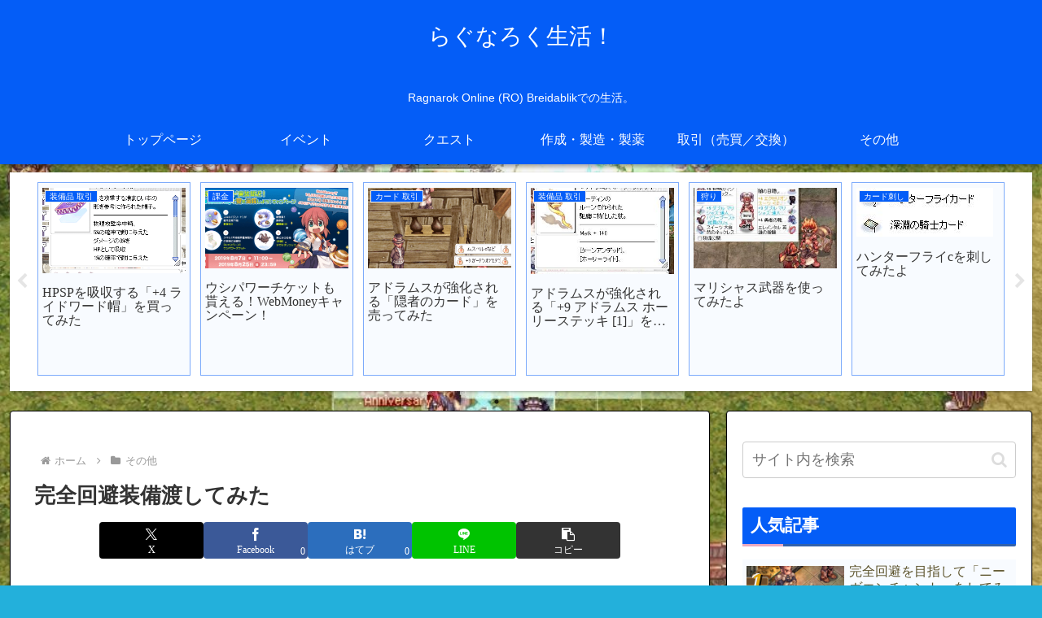

--- FILE ---
content_type: text/html; charset=UTF-8
request_url: https://rolife.click/wp-admin/admin-ajax.php
body_size: -38
content:
213564.38e38eeb4d12936a454e00d29a161e17

--- FILE ---
content_type: text/html; charset=utf-8
request_url: https://www.google.com/recaptcha/api2/aframe
body_size: 266
content:
<!DOCTYPE HTML><html><head><meta http-equiv="content-type" content="text/html; charset=UTF-8"></head><body><script nonce="cv5AzHi4PtDnDhrjSL7Rmg">/** Anti-fraud and anti-abuse applications only. See google.com/recaptcha */ try{var clients={'sodar':'https://pagead2.googlesyndication.com/pagead/sodar?'};window.addEventListener("message",function(a){try{if(a.source===window.parent){var b=JSON.parse(a.data);var c=clients[b['id']];if(c){var d=document.createElement('img');d.src=c+b['params']+'&rc='+(localStorage.getItem("rc::a")?sessionStorage.getItem("rc::b"):"");window.document.body.appendChild(d);sessionStorage.setItem("rc::e",parseInt(sessionStorage.getItem("rc::e")||0)+1);localStorage.setItem("rc::h",'1768898153670');}}}catch(b){}});window.parent.postMessage("_grecaptcha_ready", "*");}catch(b){}</script></body></html>

--- FILE ---
content_type: text/css
request_url: https://rolife.click/wp-content/plugins/ro-item/style.css?ver=6.9&fver=20190720012512
body_size: 368
content:
div.ro-item-wrap {
  width:320px;
  height: 164px;
  margin:5px;
  padding:10px;
  border:4px double #aaa;
  background-color: #fff;
  border-radius: 8px;
}
div.ro-item-name {
  padding: 10px 0 4px 100px;
  margin: -11px -11px 8px -11px;
  background: #eee;
  border: 1px solid #aaa;
  font-size: 13px;
  color: $fff;
  border-radius: 4px 4px 0 0;
  white-space: nowrap;
  overflow: hidden;
}
div.ro-item-description {
  padding: 0 0 0 94px;
  font-size: 13px;
  line-height: 20px;
  overflow-y: auto;
  height: 100px;
}
div.ro-item-description::-webkit-scrollbar{
  width: 12px;
}
div.ro-item-description::-webkit-scrollbar-track{
  background: #fff;
  border: none;
  border-radius: 10px;
  box-shadow: inset 0 0 2px #777; 
}
div.ro-item-description::-webkit-scrollbar-thumb{
  background: #94B5EF;
  border-radius: 10px;
  box-shadow: none;
}
div.ro-item-img {
  position: absolute;
  width: 80px;
  height: 100px;
  background: #fff;
  border: 1px solid #fff;
  box-shadow: 2px 2px #ddd;
  text-align: center;
}
div.ro-item-card {
  width: 320px;
  height: 3px;
  margin: 5px 5px 20px 5px;
  padding: 10px;
  border: 4px double #aaa;
  background-color: #fff;
  border-radius: 8px;
  line-height: 10px;
}
div.ro-item-card img {
  padding: 0 4px 0 0;
  margin: -12px 0 0 0;
}